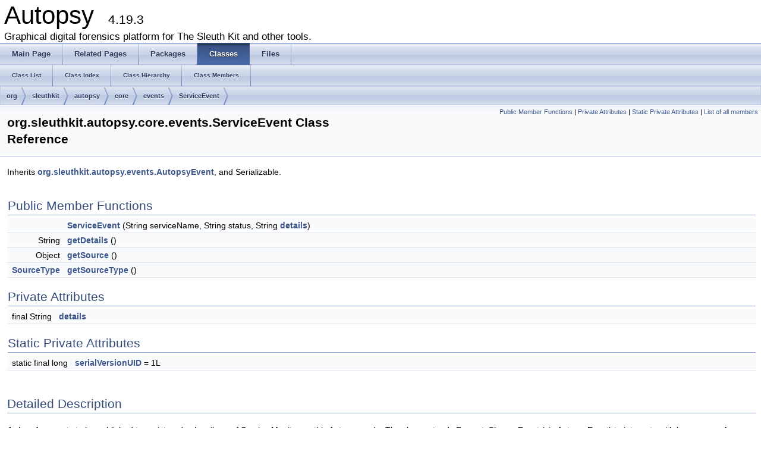

--- FILE ---
content_type: text/html
request_url: http://sleuthkit.org/autopsy/docs/api-docs/4.19.3/classorg_1_1sleuthkit_1_1autopsy_1_1core_1_1events_1_1_service_event.html
body_size: 3014
content:
<!DOCTYPE html PUBLIC "-//W3C//DTD XHTML 1.0 Transitional//EN" "http://www.w3.org/TR/xhtml1/DTD/xhtml1-transitional.dtd">
<html xmlns="http://www.w3.org/1999/xhtml">
<head>
<meta http-equiv="Content-Type" content="text/xhtml;charset=UTF-8"/>
<meta http-equiv="X-UA-Compatible" content="IE=9"/>
<meta name="generator" content="Doxygen 1.8.9.1"/>
<title>Autopsy: org.sleuthkit.autopsy.core.events.ServiceEvent Class Reference</title>
<link href="tabs.css" rel="stylesheet" type="text/css"/>
<script type="text/javascript" src="jquery.js"></script>
<script type="text/javascript" src="dynsections.js"></script>
<link href="doxygen.css" rel="stylesheet" type="text/css" />
</head>
<body>
<div id="top"><!-- do not remove this div, it is closed by doxygen! -->
<div id="titlearea">
<table cellspacing="0" cellpadding="0">
 <tbody>
 <tr style="height: 56px;">
  <td style="padding-left: 0.5em;">
   <div id="projectname">Autopsy
   &#160;<span id="projectnumber">4.19.3</span>
   </div>
   <div id="projectbrief">Graphical digital forensics platform for The Sleuth Kit and other tools.</div>
  </td>
 </tr>
 </tbody>
</table>
</div>
<!-- end header part -->
<!-- Generated by Doxygen 1.8.9.1 -->
  <div id="navrow1" class="tabs">
    <ul class="tablist">
      <li><a href="index.html"><span>Main&#160;Page</span></a></li>
      <li><a href="pages.html"><span>Related&#160;Pages</span></a></li>
      <li><a href="namespaces.html"><span>Packages</span></a></li>
      <li class="current"><a href="annotated.html"><span>Classes</span></a></li>
      <li><a href="files.html"><span>Files</span></a></li>
    </ul>
  </div>
  <div id="navrow2" class="tabs2">
    <ul class="tablist">
      <li><a href="annotated.html"><span>Class&#160;List</span></a></li>
      <li><a href="classes.html"><span>Class&#160;Index</span></a></li>
      <li><a href="hierarchy.html"><span>Class&#160;Hierarchy</span></a></li>
      <li><a href="functions.html"><span>Class&#160;Members</span></a></li>
    </ul>
  </div>
<div id="nav-path" class="navpath">
  <ul>
<li class="navelem"><a class="el" href="namespaceorg.html">org</a></li><li class="navelem"><a class="el" href="namespaceorg_1_1sleuthkit.html">sleuthkit</a></li><li class="navelem"><a class="el" href="namespaceorg_1_1sleuthkit_1_1autopsy.html">autopsy</a></li><li class="navelem"><a class="el" href="namespaceorg_1_1sleuthkit_1_1autopsy_1_1core.html">core</a></li><li class="navelem"><a class="el" href="namespaceorg_1_1sleuthkit_1_1autopsy_1_1core_1_1events.html">events</a></li><li class="navelem"><a class="el" href="classorg_1_1sleuthkit_1_1autopsy_1_1core_1_1events_1_1_service_event.html">ServiceEvent</a></li>  </ul>
</div>
</div><!-- top -->
<div class="header">
  <div class="summary">
<a href="#pub-methods">Public Member Functions</a> &#124;
<a href="#pri-attribs">Private Attributes</a> &#124;
<a href="#pri-static-attribs">Static Private Attributes</a> &#124;
<a href="classorg_1_1sleuthkit_1_1autopsy_1_1core_1_1events_1_1_service_event-members.html">List of all members</a>  </div>
  <div class="headertitle">
<div class="title">org.sleuthkit.autopsy.core.events.ServiceEvent Class Reference</div>  </div>
</div><!--header-->
<div class="contents">

<p>Inherits <a class="el" href="classorg_1_1sleuthkit_1_1autopsy_1_1events_1_1_autopsy_event.html">org.sleuthkit.autopsy.events.AutopsyEvent</a>, and Serializable.</p>
<table class="memberdecls">
<tr class="heading"><td colspan="2"><h2 class="groupheader"><a name="pub-methods"></a>
Public Member Functions</h2></td></tr>
<tr class="memitem:a00fffc5ffbf77f645aee40cd2cf85129"><td class="memItemLeft" align="right" valign="top">&#160;</td><td class="memItemRight" valign="bottom"><a class="el" href="classorg_1_1sleuthkit_1_1autopsy_1_1core_1_1events_1_1_service_event.html#a00fffc5ffbf77f645aee40cd2cf85129">ServiceEvent</a> (String serviceName, String status, String <a class="el" href="classorg_1_1sleuthkit_1_1autopsy_1_1core_1_1events_1_1_service_event.html#a6724ca8397ada36d621f7aa303eabb6d">details</a>)</td></tr>
<tr class="separator:a00fffc5ffbf77f645aee40cd2cf85129"><td class="memSeparator" colspan="2">&#160;</td></tr>
<tr class="memitem:a239756cf633b636d99fbf94c84149cd1"><td class="memItemLeft" align="right" valign="top">String&#160;</td><td class="memItemRight" valign="bottom"><a class="el" href="classorg_1_1sleuthkit_1_1autopsy_1_1core_1_1events_1_1_service_event.html#a239756cf633b636d99fbf94c84149cd1">getDetails</a> ()</td></tr>
<tr class="separator:a239756cf633b636d99fbf94c84149cd1"><td class="memSeparator" colspan="2">&#160;</td></tr>
<tr class="memitem:a0554c170eb5241a2515201943f0884b1"><td class="memItemLeft" align="right" valign="top">Object&#160;</td><td class="memItemRight" valign="bottom"><a class="el" href="classorg_1_1sleuthkit_1_1autopsy_1_1events_1_1_autopsy_event.html#a0554c170eb5241a2515201943f0884b1">getSource</a> ()</td></tr>
<tr class="separator:a0554c170eb5241a2515201943f0884b1"><td class="memSeparator" colspan="2">&#160;</td></tr>
<tr class="memitem:a7f18bcb7500bb1f4cba2b93ba8ae49bb"><td class="memItemLeft" align="right" valign="top"><a class="el" href="enumorg_1_1sleuthkit_1_1autopsy_1_1events_1_1_autopsy_event_1_1_source_type.html">SourceType</a>&#160;</td><td class="memItemRight" valign="bottom"><a class="el" href="classorg_1_1sleuthkit_1_1autopsy_1_1events_1_1_autopsy_event.html#a7f18bcb7500bb1f4cba2b93ba8ae49bb">getSourceType</a> ()</td></tr>
<tr class="separator:a7f18bcb7500bb1f4cba2b93ba8ae49bb"><td class="memSeparator" colspan="2">&#160;</td></tr>
</table><table class="memberdecls">
<tr class="heading"><td colspan="2"><h2 class="groupheader"><a name="pri-attribs"></a>
Private Attributes</h2></td></tr>
<tr class="memitem:a6724ca8397ada36d621f7aa303eabb6d"><td class="memItemLeft" align="right" valign="top">final String&#160;</td><td class="memItemRight" valign="bottom"><a class="el" href="classorg_1_1sleuthkit_1_1autopsy_1_1core_1_1events_1_1_service_event.html#a6724ca8397ada36d621f7aa303eabb6d">details</a></td></tr>
<tr class="separator:a6724ca8397ada36d621f7aa303eabb6d"><td class="memSeparator" colspan="2">&#160;</td></tr>
</table><table class="memberdecls">
<tr class="heading"><td colspan="2"><h2 class="groupheader"><a name="pri-static-attribs"></a>
Static Private Attributes</h2></td></tr>
<tr class="memitem:a32a192588c26477ab5b26a0a7de1b61c"><td class="memItemLeft" align="right" valign="top">static final long&#160;</td><td class="memItemRight" valign="bottom"><a class="el" href="classorg_1_1sleuthkit_1_1autopsy_1_1core_1_1events_1_1_service_event.html#a32a192588c26477ab5b26a0a7de1b61c">serialVersionUID</a> = 1L</td></tr>
<tr class="separator:a32a192588c26477ab5b26a0a7de1b61c"><td class="memSeparator" colspan="2">&#160;</td></tr>
</table>
<a name="details" id="details"></a><h2 class="groupheader">Detailed Description</h2>
<div class="textblock"><p>A class for events to be published to registered subscribers of Service Monitor on this Autopsy node. The class extends PropertyChangeEvent (via AutopsyEvent) to integrate with legacy use of JavaBeans PropertyChangeEvents and PropertyChangeListeners as an application event system, and implements Serializable to allow it to be published over a network in serialized form. </p>

<p>Definition at line <a class="el" href="_service_event_8java_source.html#l00031">31</a> of file <a class="el" href="_service_event_8java_source.html">ServiceEvent.java</a>.</p>
</div><h2 class="groupheader">Constructor &amp; Destructor Documentation</h2>
<a class="anchor" id="a00fffc5ffbf77f645aee40cd2cf85129"></a>
<div class="memitem">
<div class="memproto">
      <table class="memname">
        <tr>
          <td class="memname">org.sleuthkit.autopsy.core.events.ServiceEvent.ServiceEvent </td>
          <td>(</td>
          <td class="paramtype">String&#160;</td>
          <td class="paramname"><em>serviceName</em>, </td>
        </tr>
        <tr>
          <td class="paramkey"></td>
          <td></td>
          <td class="paramtype">String&#160;</td>
          <td class="paramname"><em>status</em>, </td>
        </tr>
        <tr>
          <td class="paramkey"></td>
          <td></td>
          <td class="paramtype">String&#160;</td>
          <td class="paramname"><em>details</em>&#160;</td>
        </tr>
        <tr>
          <td></td>
          <td>)</td>
          <td></td><td></td>
        </tr>
      </table>
</div><div class="memdoc">

<p>Definition at line <a class="el" href="_service_event_8java_source.html#l00036">36</a> of file <a class="el" href="_service_event_8java_source.html">ServiceEvent.java</a>.</p>

<p>References <a class="el" href="_service_event_8java_source.html#l00034">org.sleuthkit.autopsy.core.events.ServiceEvent.details</a>.</p>

</div>
</div>
<h2 class="groupheader">Member Function Documentation</h2>
<a class="anchor" id="a239756cf633b636d99fbf94c84149cd1"></a>
<div class="memitem">
<div class="memproto">
      <table class="memname">
        <tr>
          <td class="memname">String org.sleuthkit.autopsy.core.events.ServiceEvent.getDetails </td>
          <td>(</td>
          <td class="paramname"></td><td>)</td>
          <td></td>
        </tr>
      </table>
</div><div class="memdoc">
<p>Gets details string passed as input to <a class="el" href="classorg_1_1sleuthkit_1_1autopsy_1_1core_1_1events_1_1_service_event.html">ServiceEvent</a> constructor.</p>
<dl class="section return"><dt>Returns</dt><dd>String Details of the event. </dd></dl>

<p>Definition at line <a class="el" href="_service_event_8java_source.html#l00046">46</a> of file <a class="el" href="_service_event_8java_source.html">ServiceEvent.java</a>.</p>

<p>References <a class="el" href="_service_event_8java_source.html#l00034">org.sleuthkit.autopsy.core.events.ServiceEvent.details</a>.</p>

</div>
</div>
<a class="anchor" id="a0554c170eb5241a2515201943f0884b1"></a>
<div class="memitem">
<div class="memproto">
<table class="mlabels">
  <tr>
  <td class="mlabels-left">
      <table class="memname">
        <tr>
          <td class="memname">Object org.sleuthkit.autopsy.events.AutopsyEvent.getSource </td>
          <td>(</td>
          <td class="paramname"></td><td>)</td>
          <td></td>
        </tr>
      </table>
  </td>
  <td class="mlabels-right">
<span class="mlabels"><span class="mlabel">inherited</span></span>  </td>
  </tr>
</table>
</div><div class="memdoc">
<p>Gets the event source type (local or remote) as a string.</p>
<dl class="section return"><dt>Returns</dt><dd>A string, either "LOCAL" or "REMOTE." </dd></dl>

<p>Definition at line <a class="el" href="_autopsy_event_8java_source.html#l00088">88</a> of file <a class="el" href="_autopsy_event_8java_source.html">AutopsyEvent.java</a>.</p>

</div>
</div>
<a class="anchor" id="a7f18bcb7500bb1f4cba2b93ba8ae49bb"></a>
<div class="memitem">
<div class="memproto">
<table class="mlabels">
  <tr>
  <td class="mlabels-left">
      <table class="memname">
        <tr>
          <td class="memname"><a class="el" href="enumorg_1_1sleuthkit_1_1autopsy_1_1events_1_1_autopsy_event_1_1_source_type.html">SourceType</a> org.sleuthkit.autopsy.events.AutopsyEvent.getSourceType </td>
          <td>(</td>
          <td class="paramname"></td><td>)</td>
          <td></td>
        </tr>
      </table>
  </td>
  <td class="mlabels-right">
<span class="mlabels"><span class="mlabel">inherited</span></span>  </td>
  </tr>
</table>
</div><div class="memdoc">
<p>Gets the event source type (local or remote).</p>
<dl class="section return"><dt>Returns</dt><dd><a class="el" href="enumorg_1_1sleuthkit_1_1autopsy_1_1events_1_1_autopsy_event_1_1_source_type.html">SourceType</a> The source type of the event, local or remote. </dd></dl>

<p>Definition at line <a class="el" href="_autopsy_event_8java_source.html#l00078">78</a> of file <a class="el" href="_autopsy_event_8java_source.html">AutopsyEvent.java</a>.</p>

<p>References <a class="el" href="_autopsy_event_8java_source.html#l00041">org.sleuthkit.autopsy.events.AutopsyEvent.sourceType</a>.</p>

<p>Referenced by <a class="el" href="_tsk_data_model_changed_event_8java_source.html#l00149">org.sleuthkit.autopsy.casemodule.events.TskDataModelChangedEvent&lt; TagSet, TagSet &gt;.getNewValue()</a>, and <a class="el" href="_tsk_data_model_changed_event_8java_source.html#l00124">org.sleuthkit.autopsy.casemodule.events.TskDataModelChangedEvent&lt; TagSet, TagSet &gt;.getOldValue()</a>.</p>

</div>
</div>
<h2 class="groupheader">Member Data Documentation</h2>
<a class="anchor" id="a6724ca8397ada36d621f7aa303eabb6d"></a>
<div class="memitem">
<div class="memproto">
<table class="mlabels">
  <tr>
  <td class="mlabels-left">
      <table class="memname">
        <tr>
          <td class="memname">final String org.sleuthkit.autopsy.core.events.ServiceEvent.details</td>
        </tr>
      </table>
  </td>
  <td class="mlabels-right">
<span class="mlabels"><span class="mlabel">private</span></span>  </td>
  </tr>
</table>
</div><div class="memdoc">

<p>Definition at line <a class="el" href="_service_event_8java_source.html#l00034">34</a> of file <a class="el" href="_service_event_8java_source.html">ServiceEvent.java</a>.</p>

<p>Referenced by <a class="el" href="_service_event_8java_source.html#l00046">org.sleuthkit.autopsy.core.events.ServiceEvent.getDetails()</a>, and <a class="el" href="_service_event_8java_source.html#l00036">org.sleuthkit.autopsy.core.events.ServiceEvent.ServiceEvent()</a>.</p>

</div>
</div>
<a class="anchor" id="a32a192588c26477ab5b26a0a7de1b61c"></a>
<div class="memitem">
<div class="memproto">
<table class="mlabels">
  <tr>
  <td class="mlabels-left">
      <table class="memname">
        <tr>
          <td class="memname">final long org.sleuthkit.autopsy.core.events.ServiceEvent.serialVersionUID = 1L</td>
        </tr>
      </table>
  </td>
  <td class="mlabels-right">
<span class="mlabels"><span class="mlabel">static</span><span class="mlabel">private</span></span>  </td>
  </tr>
</table>
</div><div class="memdoc">

<p>Definition at line <a class="el" href="_service_event_8java_source.html#l00033">33</a> of file <a class="el" href="_service_event_8java_source.html">ServiceEvent.java</a>.</p>

</div>
</div>
<hr/>The documentation for this class was generated from the following file:<ul>
<li>/home/carriersleuth/repos/autopsy/Core/src/org/sleuthkit/autopsy/core/events/<a class="el" href="_service_event_8java_source.html">ServiceEvent.java</a></li>
</ul>
</div><!-- contents -->
<hr/>
<p><i>Copyright &#169; 2012-2022 Basis Technology. Generated on: Tue Jun 27 2023<br/> 
This work is licensed under a
<a rel="license" href="http://creativecommons.org/licenses/by-sa/3.0/us/">Creative Commons Attribution-Share Alike 3.0 United States License</a>.
</i></p>
</body>
</html>
